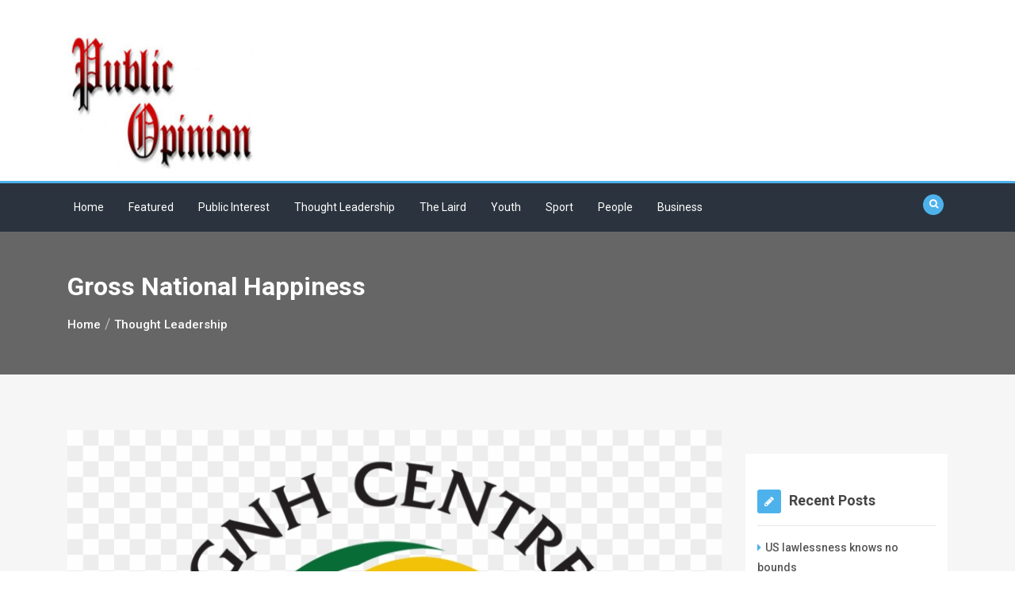

--- FILE ---
content_type: text/html; charset=UTF-8
request_url: https://publicopinion.news/gross-national-happiness/
body_size: 15457
content:
<!doctype html>
<html lang="en-US">
<head>
	<meta charset="UTF-8">
	<meta name="viewport" content="width=device-width, initial-scale=1">
	<link rel="profile" href="https://gmpg.org/xfn/11">

	<title>Gross National Happiness &#8211; Public Opinion</title>
<meta name='robots' content='max-image-preview:large' />
<link rel='dns-prefetch' href='//fonts.googleapis.com' />
<link rel="alternate" type="application/rss+xml" title="Public Opinion &raquo; Feed" href="https://publicopinion.news/feed/" />
<link rel="alternate" type="application/rss+xml" title="Public Opinion &raquo; Comments Feed" href="https://publicopinion.news/comments/feed/" />
<link rel="alternate" type="application/rss+xml" title="Public Opinion &raquo; Gross National Happiness Comments Feed" href="https://publicopinion.news/gross-national-happiness/feed/" />
		<!-- This site uses the Google Analytics by MonsterInsights plugin v9.11.0 - Using Analytics tracking - https://www.monsterinsights.com/ -->
							<script src="//www.googletagmanager.com/gtag/js?id=G-EJT2Y7MYTB"  data-cfasync="false" data-wpfc-render="false" type="text/javascript" async></script>
			<script data-cfasync="false" data-wpfc-render="false" type="text/javascript">
				var mi_version = '9.11.0';
				var mi_track_user = true;
				var mi_no_track_reason = '';
								var MonsterInsightsDefaultLocations = {"page_location":"https:\/\/publicopinion.news\/gross-national-happiness\/"};
								if ( typeof MonsterInsightsPrivacyGuardFilter === 'function' ) {
					var MonsterInsightsLocations = (typeof MonsterInsightsExcludeQuery === 'object') ? MonsterInsightsPrivacyGuardFilter( MonsterInsightsExcludeQuery ) : MonsterInsightsPrivacyGuardFilter( MonsterInsightsDefaultLocations );
				} else {
					var MonsterInsightsLocations = (typeof MonsterInsightsExcludeQuery === 'object') ? MonsterInsightsExcludeQuery : MonsterInsightsDefaultLocations;
				}

								var disableStrs = [
										'ga-disable-G-EJT2Y7MYTB',
									];

				/* Function to detect opted out users */
				function __gtagTrackerIsOptedOut() {
					for (var index = 0; index < disableStrs.length; index++) {
						if (document.cookie.indexOf(disableStrs[index] + '=true') > -1) {
							return true;
						}
					}

					return false;
				}

				/* Disable tracking if the opt-out cookie exists. */
				if (__gtagTrackerIsOptedOut()) {
					for (var index = 0; index < disableStrs.length; index++) {
						window[disableStrs[index]] = true;
					}
				}

				/* Opt-out function */
				function __gtagTrackerOptout() {
					for (var index = 0; index < disableStrs.length; index++) {
						document.cookie = disableStrs[index] + '=true; expires=Thu, 31 Dec 2099 23:59:59 UTC; path=/';
						window[disableStrs[index]] = true;
					}
				}

				if ('undefined' === typeof gaOptout) {
					function gaOptout() {
						__gtagTrackerOptout();
					}
				}
								window.dataLayer = window.dataLayer || [];

				window.MonsterInsightsDualTracker = {
					helpers: {},
					trackers: {},
				};
				if (mi_track_user) {
					function __gtagDataLayer() {
						dataLayer.push(arguments);
					}

					function __gtagTracker(type, name, parameters) {
						if (!parameters) {
							parameters = {};
						}

						if (parameters.send_to) {
							__gtagDataLayer.apply(null, arguments);
							return;
						}

						if (type === 'event') {
														parameters.send_to = monsterinsights_frontend.v4_id;
							var hookName = name;
							if (typeof parameters['event_category'] !== 'undefined') {
								hookName = parameters['event_category'] + ':' + name;
							}

							if (typeof MonsterInsightsDualTracker.trackers[hookName] !== 'undefined') {
								MonsterInsightsDualTracker.trackers[hookName](parameters);
							} else {
								__gtagDataLayer('event', name, parameters);
							}
							
						} else {
							__gtagDataLayer.apply(null, arguments);
						}
					}

					__gtagTracker('js', new Date());
					__gtagTracker('set', {
						'developer_id.dZGIzZG': true,
											});
					if ( MonsterInsightsLocations.page_location ) {
						__gtagTracker('set', MonsterInsightsLocations);
					}
										__gtagTracker('config', 'G-EJT2Y7MYTB', {"forceSSL":"true","link_attribution":"true"} );
										window.gtag = __gtagTracker;										(function () {
						/* https://developers.google.com/analytics/devguides/collection/analyticsjs/ */
						/* ga and __gaTracker compatibility shim. */
						var noopfn = function () {
							return null;
						};
						var newtracker = function () {
							return new Tracker();
						};
						var Tracker = function () {
							return null;
						};
						var p = Tracker.prototype;
						p.get = noopfn;
						p.set = noopfn;
						p.send = function () {
							var args = Array.prototype.slice.call(arguments);
							args.unshift('send');
							__gaTracker.apply(null, args);
						};
						var __gaTracker = function () {
							var len = arguments.length;
							if (len === 0) {
								return;
							}
							var f = arguments[len - 1];
							if (typeof f !== 'object' || f === null || typeof f.hitCallback !== 'function') {
								if ('send' === arguments[0]) {
									var hitConverted, hitObject = false, action;
									if ('event' === arguments[1]) {
										if ('undefined' !== typeof arguments[3]) {
											hitObject = {
												'eventAction': arguments[3],
												'eventCategory': arguments[2],
												'eventLabel': arguments[4],
												'value': arguments[5] ? arguments[5] : 1,
											}
										}
									}
									if ('pageview' === arguments[1]) {
										if ('undefined' !== typeof arguments[2]) {
											hitObject = {
												'eventAction': 'page_view',
												'page_path': arguments[2],
											}
										}
									}
									if (typeof arguments[2] === 'object') {
										hitObject = arguments[2];
									}
									if (typeof arguments[5] === 'object') {
										Object.assign(hitObject, arguments[5]);
									}
									if ('undefined' !== typeof arguments[1].hitType) {
										hitObject = arguments[1];
										if ('pageview' === hitObject.hitType) {
											hitObject.eventAction = 'page_view';
										}
									}
									if (hitObject) {
										action = 'timing' === arguments[1].hitType ? 'timing_complete' : hitObject.eventAction;
										hitConverted = mapArgs(hitObject);
										__gtagTracker('event', action, hitConverted);
									}
								}
								return;
							}

							function mapArgs(args) {
								var arg, hit = {};
								var gaMap = {
									'eventCategory': 'event_category',
									'eventAction': 'event_action',
									'eventLabel': 'event_label',
									'eventValue': 'event_value',
									'nonInteraction': 'non_interaction',
									'timingCategory': 'event_category',
									'timingVar': 'name',
									'timingValue': 'value',
									'timingLabel': 'event_label',
									'page': 'page_path',
									'location': 'page_location',
									'title': 'page_title',
									'referrer' : 'page_referrer',
								};
								for (arg in args) {
																		if (!(!args.hasOwnProperty(arg) || !gaMap.hasOwnProperty(arg))) {
										hit[gaMap[arg]] = args[arg];
									} else {
										hit[arg] = args[arg];
									}
								}
								return hit;
							}

							try {
								f.hitCallback();
							} catch (ex) {
							}
						};
						__gaTracker.create = newtracker;
						__gaTracker.getByName = newtracker;
						__gaTracker.getAll = function () {
							return [];
						};
						__gaTracker.remove = noopfn;
						__gaTracker.loaded = true;
						window['__gaTracker'] = __gaTracker;
					})();
									} else {
										console.log("");
					(function () {
						function __gtagTracker() {
							return null;
						}

						window['__gtagTracker'] = __gtagTracker;
						window['gtag'] = __gtagTracker;
					})();
									}
			</script>
							<!-- / Google Analytics by MonsterInsights -->
		<script type="text/javascript">
window._wpemojiSettings = {"baseUrl":"https:\/\/s.w.org\/images\/core\/emoji\/14.0.0\/72x72\/","ext":".png","svgUrl":"https:\/\/s.w.org\/images\/core\/emoji\/14.0.0\/svg\/","svgExt":".svg","source":{"concatemoji":"https:\/\/publicopinion.news\/wp-includes\/js\/wp-emoji-release.min.js?ver=6.1.1"}};
/*! This file is auto-generated */
!function(e,a,t){var n,r,o,i=a.createElement("canvas"),p=i.getContext&&i.getContext("2d");function s(e,t){var a=String.fromCharCode,e=(p.clearRect(0,0,i.width,i.height),p.fillText(a.apply(this,e),0,0),i.toDataURL());return p.clearRect(0,0,i.width,i.height),p.fillText(a.apply(this,t),0,0),e===i.toDataURL()}function c(e){var t=a.createElement("script");t.src=e,t.defer=t.type="text/javascript",a.getElementsByTagName("head")[0].appendChild(t)}for(o=Array("flag","emoji"),t.supports={everything:!0,everythingExceptFlag:!0},r=0;r<o.length;r++)t.supports[o[r]]=function(e){if(p&&p.fillText)switch(p.textBaseline="top",p.font="600 32px Arial",e){case"flag":return s([127987,65039,8205,9895,65039],[127987,65039,8203,9895,65039])?!1:!s([55356,56826,55356,56819],[55356,56826,8203,55356,56819])&&!s([55356,57332,56128,56423,56128,56418,56128,56421,56128,56430,56128,56423,56128,56447],[55356,57332,8203,56128,56423,8203,56128,56418,8203,56128,56421,8203,56128,56430,8203,56128,56423,8203,56128,56447]);case"emoji":return!s([129777,127995,8205,129778,127999],[129777,127995,8203,129778,127999])}return!1}(o[r]),t.supports.everything=t.supports.everything&&t.supports[o[r]],"flag"!==o[r]&&(t.supports.everythingExceptFlag=t.supports.everythingExceptFlag&&t.supports[o[r]]);t.supports.everythingExceptFlag=t.supports.everythingExceptFlag&&!t.supports.flag,t.DOMReady=!1,t.readyCallback=function(){t.DOMReady=!0},t.supports.everything||(n=function(){t.readyCallback()},a.addEventListener?(a.addEventListener("DOMContentLoaded",n,!1),e.addEventListener("load",n,!1)):(e.attachEvent("onload",n),a.attachEvent("onreadystatechange",function(){"complete"===a.readyState&&t.readyCallback()})),(e=t.source||{}).concatemoji?c(e.concatemoji):e.wpemoji&&e.twemoji&&(c(e.twemoji),c(e.wpemoji)))}(window,document,window._wpemojiSettings);
</script>
<style type="text/css">
img.wp-smiley,
img.emoji {
	display: inline !important;
	border: none !important;
	box-shadow: none !important;
	height: 1em !important;
	width: 1em !important;
	margin: 0 0.07em !important;
	vertical-align: -0.1em !important;
	background: none !important;
	padding: 0 !important;
}
</style>
	<link rel='stylesheet' id='dashicons-css' href='https://publicopinion.news/wp-includes/css/dashicons.min.css?ver=6.1.1' type='text/css' media='all' />
<link rel='stylesheet' id='wp-jquery-ui-dialog-css' href='https://publicopinion.news/wp-includes/css/jquery-ui-dialog.min.css?ver=6.1.1' type='text/css' media='all' />
<link rel='stylesheet' id='wp-block-library-css' href='https://publicopinion.news/wp-includes/css/dist/block-library/style.min.css?ver=6.1.1' type='text/css' media='all' />
<link rel='stylesheet' id='classic-theme-styles-css' href='https://publicopinion.news/wp-includes/css/classic-themes.min.css?ver=1' type='text/css' media='all' />
<style id='global-styles-inline-css' type='text/css'>
body{--wp--preset--color--black: #000000;--wp--preset--color--cyan-bluish-gray: #abb8c3;--wp--preset--color--white: #ffffff;--wp--preset--color--pale-pink: #f78da7;--wp--preset--color--vivid-red: #cf2e2e;--wp--preset--color--luminous-vivid-orange: #ff6900;--wp--preset--color--luminous-vivid-amber: #fcb900;--wp--preset--color--light-green-cyan: #7bdcb5;--wp--preset--color--vivid-green-cyan: #00d084;--wp--preset--color--pale-cyan-blue: #8ed1fc;--wp--preset--color--vivid-cyan-blue: #0693e3;--wp--preset--color--vivid-purple: #9b51e0;--wp--preset--gradient--vivid-cyan-blue-to-vivid-purple: linear-gradient(135deg,rgba(6,147,227,1) 0%,rgb(155,81,224) 100%);--wp--preset--gradient--light-green-cyan-to-vivid-green-cyan: linear-gradient(135deg,rgb(122,220,180) 0%,rgb(0,208,130) 100%);--wp--preset--gradient--luminous-vivid-amber-to-luminous-vivid-orange: linear-gradient(135deg,rgba(252,185,0,1) 0%,rgba(255,105,0,1) 100%);--wp--preset--gradient--luminous-vivid-orange-to-vivid-red: linear-gradient(135deg,rgba(255,105,0,1) 0%,rgb(207,46,46) 100%);--wp--preset--gradient--very-light-gray-to-cyan-bluish-gray: linear-gradient(135deg,rgb(238,238,238) 0%,rgb(169,184,195) 100%);--wp--preset--gradient--cool-to-warm-spectrum: linear-gradient(135deg,rgb(74,234,220) 0%,rgb(151,120,209) 20%,rgb(207,42,186) 40%,rgb(238,44,130) 60%,rgb(251,105,98) 80%,rgb(254,248,76) 100%);--wp--preset--gradient--blush-light-purple: linear-gradient(135deg,rgb(255,206,236) 0%,rgb(152,150,240) 100%);--wp--preset--gradient--blush-bordeaux: linear-gradient(135deg,rgb(254,205,165) 0%,rgb(254,45,45) 50%,rgb(107,0,62) 100%);--wp--preset--gradient--luminous-dusk: linear-gradient(135deg,rgb(255,203,112) 0%,rgb(199,81,192) 50%,rgb(65,88,208) 100%);--wp--preset--gradient--pale-ocean: linear-gradient(135deg,rgb(255,245,203) 0%,rgb(182,227,212) 50%,rgb(51,167,181) 100%);--wp--preset--gradient--electric-grass: linear-gradient(135deg,rgb(202,248,128) 0%,rgb(113,206,126) 100%);--wp--preset--gradient--midnight: linear-gradient(135deg,rgb(2,3,129) 0%,rgb(40,116,252) 100%);--wp--preset--duotone--dark-grayscale: url('#wp-duotone-dark-grayscale');--wp--preset--duotone--grayscale: url('#wp-duotone-grayscale');--wp--preset--duotone--purple-yellow: url('#wp-duotone-purple-yellow');--wp--preset--duotone--blue-red: url('#wp-duotone-blue-red');--wp--preset--duotone--midnight: url('#wp-duotone-midnight');--wp--preset--duotone--magenta-yellow: url('#wp-duotone-magenta-yellow');--wp--preset--duotone--purple-green: url('#wp-duotone-purple-green');--wp--preset--duotone--blue-orange: url('#wp-duotone-blue-orange');--wp--preset--font-size--small: 13px;--wp--preset--font-size--medium: 20px;--wp--preset--font-size--large: 36px;--wp--preset--font-size--x-large: 42px;--wp--preset--spacing--20: 0.44rem;--wp--preset--spacing--30: 0.67rem;--wp--preset--spacing--40: 1rem;--wp--preset--spacing--50: 1.5rem;--wp--preset--spacing--60: 2.25rem;--wp--preset--spacing--70: 3.38rem;--wp--preset--spacing--80: 5.06rem;}:where(.is-layout-flex){gap: 0.5em;}body .is-layout-flow > .alignleft{float: left;margin-inline-start: 0;margin-inline-end: 2em;}body .is-layout-flow > .alignright{float: right;margin-inline-start: 2em;margin-inline-end: 0;}body .is-layout-flow > .aligncenter{margin-left: auto !important;margin-right: auto !important;}body .is-layout-constrained > .alignleft{float: left;margin-inline-start: 0;margin-inline-end: 2em;}body .is-layout-constrained > .alignright{float: right;margin-inline-start: 2em;margin-inline-end: 0;}body .is-layout-constrained > .aligncenter{margin-left: auto !important;margin-right: auto !important;}body .is-layout-constrained > :where(:not(.alignleft):not(.alignright):not(.alignfull)){max-width: var(--wp--style--global--content-size);margin-left: auto !important;margin-right: auto !important;}body .is-layout-constrained > .alignwide{max-width: var(--wp--style--global--wide-size);}body .is-layout-flex{display: flex;}body .is-layout-flex{flex-wrap: wrap;align-items: center;}body .is-layout-flex > *{margin: 0;}:where(.wp-block-columns.is-layout-flex){gap: 2em;}.has-black-color{color: var(--wp--preset--color--black) !important;}.has-cyan-bluish-gray-color{color: var(--wp--preset--color--cyan-bluish-gray) !important;}.has-white-color{color: var(--wp--preset--color--white) !important;}.has-pale-pink-color{color: var(--wp--preset--color--pale-pink) !important;}.has-vivid-red-color{color: var(--wp--preset--color--vivid-red) !important;}.has-luminous-vivid-orange-color{color: var(--wp--preset--color--luminous-vivid-orange) !important;}.has-luminous-vivid-amber-color{color: var(--wp--preset--color--luminous-vivid-amber) !important;}.has-light-green-cyan-color{color: var(--wp--preset--color--light-green-cyan) !important;}.has-vivid-green-cyan-color{color: var(--wp--preset--color--vivid-green-cyan) !important;}.has-pale-cyan-blue-color{color: var(--wp--preset--color--pale-cyan-blue) !important;}.has-vivid-cyan-blue-color{color: var(--wp--preset--color--vivid-cyan-blue) !important;}.has-vivid-purple-color{color: var(--wp--preset--color--vivid-purple) !important;}.has-black-background-color{background-color: var(--wp--preset--color--black) !important;}.has-cyan-bluish-gray-background-color{background-color: var(--wp--preset--color--cyan-bluish-gray) !important;}.has-white-background-color{background-color: var(--wp--preset--color--white) !important;}.has-pale-pink-background-color{background-color: var(--wp--preset--color--pale-pink) !important;}.has-vivid-red-background-color{background-color: var(--wp--preset--color--vivid-red) !important;}.has-luminous-vivid-orange-background-color{background-color: var(--wp--preset--color--luminous-vivid-orange) !important;}.has-luminous-vivid-amber-background-color{background-color: var(--wp--preset--color--luminous-vivid-amber) !important;}.has-light-green-cyan-background-color{background-color: var(--wp--preset--color--light-green-cyan) !important;}.has-vivid-green-cyan-background-color{background-color: var(--wp--preset--color--vivid-green-cyan) !important;}.has-pale-cyan-blue-background-color{background-color: var(--wp--preset--color--pale-cyan-blue) !important;}.has-vivid-cyan-blue-background-color{background-color: var(--wp--preset--color--vivid-cyan-blue) !important;}.has-vivid-purple-background-color{background-color: var(--wp--preset--color--vivid-purple) !important;}.has-black-border-color{border-color: var(--wp--preset--color--black) !important;}.has-cyan-bluish-gray-border-color{border-color: var(--wp--preset--color--cyan-bluish-gray) !important;}.has-white-border-color{border-color: var(--wp--preset--color--white) !important;}.has-pale-pink-border-color{border-color: var(--wp--preset--color--pale-pink) !important;}.has-vivid-red-border-color{border-color: var(--wp--preset--color--vivid-red) !important;}.has-luminous-vivid-orange-border-color{border-color: var(--wp--preset--color--luminous-vivid-orange) !important;}.has-luminous-vivid-amber-border-color{border-color: var(--wp--preset--color--luminous-vivid-amber) !important;}.has-light-green-cyan-border-color{border-color: var(--wp--preset--color--light-green-cyan) !important;}.has-vivid-green-cyan-border-color{border-color: var(--wp--preset--color--vivid-green-cyan) !important;}.has-pale-cyan-blue-border-color{border-color: var(--wp--preset--color--pale-cyan-blue) !important;}.has-vivid-cyan-blue-border-color{border-color: var(--wp--preset--color--vivid-cyan-blue) !important;}.has-vivid-purple-border-color{border-color: var(--wp--preset--color--vivid-purple) !important;}.has-vivid-cyan-blue-to-vivid-purple-gradient-background{background: var(--wp--preset--gradient--vivid-cyan-blue-to-vivid-purple) !important;}.has-light-green-cyan-to-vivid-green-cyan-gradient-background{background: var(--wp--preset--gradient--light-green-cyan-to-vivid-green-cyan) !important;}.has-luminous-vivid-amber-to-luminous-vivid-orange-gradient-background{background: var(--wp--preset--gradient--luminous-vivid-amber-to-luminous-vivid-orange) !important;}.has-luminous-vivid-orange-to-vivid-red-gradient-background{background: var(--wp--preset--gradient--luminous-vivid-orange-to-vivid-red) !important;}.has-very-light-gray-to-cyan-bluish-gray-gradient-background{background: var(--wp--preset--gradient--very-light-gray-to-cyan-bluish-gray) !important;}.has-cool-to-warm-spectrum-gradient-background{background: var(--wp--preset--gradient--cool-to-warm-spectrum) !important;}.has-blush-light-purple-gradient-background{background: var(--wp--preset--gradient--blush-light-purple) !important;}.has-blush-bordeaux-gradient-background{background: var(--wp--preset--gradient--blush-bordeaux) !important;}.has-luminous-dusk-gradient-background{background: var(--wp--preset--gradient--luminous-dusk) !important;}.has-pale-ocean-gradient-background{background: var(--wp--preset--gradient--pale-ocean) !important;}.has-electric-grass-gradient-background{background: var(--wp--preset--gradient--electric-grass) !important;}.has-midnight-gradient-background{background: var(--wp--preset--gradient--midnight) !important;}.has-small-font-size{font-size: var(--wp--preset--font-size--small) !important;}.has-medium-font-size{font-size: var(--wp--preset--font-size--medium) !important;}.has-large-font-size{font-size: var(--wp--preset--font-size--large) !important;}.has-x-large-font-size{font-size: var(--wp--preset--font-size--x-large) !important;}
.wp-block-navigation a:where(:not(.wp-element-button)){color: inherit;}
:where(.wp-block-columns.is-layout-flex){gap: 2em;}
.wp-block-pullquote{font-size: 1.5em;line-height: 1.6;}
</style>
<link rel='stylesheet' id='google-font-css' href='https://fonts.googleapis.com/css?family=Roboto%3A300%2C400%2C500%2C700&#038;ver=6.1.1' type='text/css' media='all' />
<link rel='stylesheet' id='google-font-section-title-css' href='https://fonts.googleapis.com/css?family=Roboto%3A300%2C400%2C500%2C700&#038;ver=6.1.1' type='text/css' media='all' />
<link rel='stylesheet' id='google-font-section-description-css' href='https://fonts.googleapis.com/css?family=Roboto%3A300%2C400%2C500%2C700&#038;ver=6.1.1' type='text/css' media='all' />
<link rel='stylesheet' id='bootstrap-css' href='https://publicopinion.news/wp-content/themes/best-news/assets/css/bootstrap.css?ver=4.0.0' type='text/css' media='all' />
<link rel='stylesheet' id='animate-css' href='https://publicopinion.news/wp-content/themes/best-news/assets/css/animate.css?ver=1.0.0' type='text/css' media='all' />
<link rel='stylesheet' id='font-awesome-css' href='https://publicopinion.news/wp-content/themes/best-news/assets/css/font-awesome.css?ver=4.7.0' type='text/css' media='all' />
<link rel='stylesheet' id='jquery-fancybox-css' href='https://publicopinion.news/wp-content/themes/best-news/assets/css/jquery.fancybox.css?ver=1.0.0' type='text/css' media='all' />
<link rel='stylesheet' id='magnific-popup-css' href='https://publicopinion.news/wp-content/themes/best-news/assets/css/magnific-popup.css?ver=1.0.0' type='text/css' media='all' />
<link rel='stylesheet' id='slicknav-css' href='https://publicopinion.news/wp-content/themes/best-news/assets/css/slicknav.css?ver=1.0.10' type='text/css' media='all' />
<link rel='stylesheet' id='owl-carousel-css' href='https://publicopinion.news/wp-content/themes/best-news/assets/css/owl-carousel.css?ver=2.2.1' type='text/css' media='all' />
<link rel='stylesheet' id='best-news-reset-css' href='https://publicopinion.news/wp-content/themes/best-news/assets/css/reset.css?ver=1.0.0' type='text/css' media='all' />
<link rel='stylesheet' id='best-news-style-css' href='https://publicopinion.news/wp-content/themes/best-news/style.css?ver=6.1.1' type='text/css' media='all' />
<link rel='stylesheet' id='best-news-responsive-css' href='https://publicopinion.news/wp-content/themes/best-news/assets/css/responsive.css?ver=1.0.0' type='text/css' media='all' />
<script type='text/javascript' src='https://publicopinion.news/wp-includes/js/jquery/jquery.min.js?ver=3.6.1' id='jquery-core-js'></script>
<script type='text/javascript' src='https://publicopinion.news/wp-includes/js/jquery/jquery-migrate.min.js?ver=3.3.2' id='jquery-migrate-js'></script>
<script type='text/javascript' src='https://publicopinion.news/wp-content/plugins/google-analytics-for-wordpress/assets/js/frontend-gtag.min.js?ver=9.11.0' id='monsterinsights-frontend-script-js'></script>
<script data-cfasync="false" data-wpfc-render="false" type="text/javascript" id='monsterinsights-frontend-script-js-extra'>/* <![CDATA[ */
var monsterinsights_frontend = {"js_events_tracking":"true","download_extensions":"doc,pdf,ppt,zip,xls,docx,pptx,xlsx","inbound_paths":"[{\"path\":\"\\\/go\\\/\",\"label\":\"affiliate\"},{\"path\":\"\\\/recommend\\\/\",\"label\":\"affiliate\"}]","home_url":"https:\/\/publicopinion.news","hash_tracking":"false","v4_id":"G-EJT2Y7MYTB"};/* ]]> */
</script>
<link rel="https://api.w.org/" href="https://publicopinion.news/wp-json/" /><link rel="alternate" type="application/json" href="https://publicopinion.news/wp-json/wp/v2/posts/10973" /><link rel="EditURI" type="application/rsd+xml" title="RSD" href="https://publicopinion.news/xmlrpc.php?rsd" />
<link rel="wlwmanifest" type="application/wlwmanifest+xml" href="https://publicopinion.news/wp-includes/wlwmanifest.xml" />
<meta name="generator" content="WordPress 6.1.1" />
<link rel="canonical" href="https://publicopinion.news/gross-national-happiness/" />
<link rel='shortlink' href='https://publicopinion.news/?p=10973' />
<link rel="alternate" type="application/json+oembed" href="https://publicopinion.news/wp-json/oembed/1.0/embed?url=https%3A%2F%2Fpublicopinion.news%2Fgross-national-happiness%2F" />
<link rel="alternate" type="text/xml+oembed" href="https://publicopinion.news/wp-json/oembed/1.0/embed?url=https%3A%2F%2Fpublicopinion.news%2Fgross-national-happiness%2F&#038;format=xml" />
<link rel="pingback" href="https://publicopinion.news/xmlrpc.php">	<style type="text/css">
	
	/*Google Font family */
	
	
		
</style>
<link rel="icon" href="https://publicopinion.news/wp-content/uploads/2021/01/cropped-PO-logo-32x32.jpg" sizes="32x32" />
<link rel="icon" href="https://publicopinion.news/wp-content/uploads/2021/01/cropped-PO-logo-192x192.jpg" sizes="192x192" />
<link rel="apple-touch-icon" href="https://publicopinion.news/wp-content/uploads/2021/01/cropped-PO-logo-180x180.jpg" />
<meta name="msapplication-TileImage" content="https://publicopinion.news/wp-content/uploads/2021/01/cropped-PO-logo-270x270.jpg" />
</head>

<body class="post-template-default single single-post postid-10973 single-format-standard wp-custom-logo">
<svg xmlns="http://www.w3.org/2000/svg" viewBox="0 0 0 0" width="0" height="0" focusable="false" role="none" style="visibility: hidden; position: absolute; left: -9999px; overflow: hidden;" ><defs><filter id="wp-duotone-dark-grayscale"><feColorMatrix color-interpolation-filters="sRGB" type="matrix" values=" .299 .587 .114 0 0 .299 .587 .114 0 0 .299 .587 .114 0 0 .299 .587 .114 0 0 " /><feComponentTransfer color-interpolation-filters="sRGB" ><feFuncR type="table" tableValues="0 0.49803921568627" /><feFuncG type="table" tableValues="0 0.49803921568627" /><feFuncB type="table" tableValues="0 0.49803921568627" /><feFuncA type="table" tableValues="1 1" /></feComponentTransfer><feComposite in2="SourceGraphic" operator="in" /></filter></defs></svg><svg xmlns="http://www.w3.org/2000/svg" viewBox="0 0 0 0" width="0" height="0" focusable="false" role="none" style="visibility: hidden; position: absolute; left: -9999px; overflow: hidden;" ><defs><filter id="wp-duotone-grayscale"><feColorMatrix color-interpolation-filters="sRGB" type="matrix" values=" .299 .587 .114 0 0 .299 .587 .114 0 0 .299 .587 .114 0 0 .299 .587 .114 0 0 " /><feComponentTransfer color-interpolation-filters="sRGB" ><feFuncR type="table" tableValues="0 1" /><feFuncG type="table" tableValues="0 1" /><feFuncB type="table" tableValues="0 1" /><feFuncA type="table" tableValues="1 1" /></feComponentTransfer><feComposite in2="SourceGraphic" operator="in" /></filter></defs></svg><svg xmlns="http://www.w3.org/2000/svg" viewBox="0 0 0 0" width="0" height="0" focusable="false" role="none" style="visibility: hidden; position: absolute; left: -9999px; overflow: hidden;" ><defs><filter id="wp-duotone-purple-yellow"><feColorMatrix color-interpolation-filters="sRGB" type="matrix" values=" .299 .587 .114 0 0 .299 .587 .114 0 0 .299 .587 .114 0 0 .299 .587 .114 0 0 " /><feComponentTransfer color-interpolation-filters="sRGB" ><feFuncR type="table" tableValues="0.54901960784314 0.98823529411765" /><feFuncG type="table" tableValues="0 1" /><feFuncB type="table" tableValues="0.71764705882353 0.25490196078431" /><feFuncA type="table" tableValues="1 1" /></feComponentTransfer><feComposite in2="SourceGraphic" operator="in" /></filter></defs></svg><svg xmlns="http://www.w3.org/2000/svg" viewBox="0 0 0 0" width="0" height="0" focusable="false" role="none" style="visibility: hidden; position: absolute; left: -9999px; overflow: hidden;" ><defs><filter id="wp-duotone-blue-red"><feColorMatrix color-interpolation-filters="sRGB" type="matrix" values=" .299 .587 .114 0 0 .299 .587 .114 0 0 .299 .587 .114 0 0 .299 .587 .114 0 0 " /><feComponentTransfer color-interpolation-filters="sRGB" ><feFuncR type="table" tableValues="0 1" /><feFuncG type="table" tableValues="0 0.27843137254902" /><feFuncB type="table" tableValues="0.5921568627451 0.27843137254902" /><feFuncA type="table" tableValues="1 1" /></feComponentTransfer><feComposite in2="SourceGraphic" operator="in" /></filter></defs></svg><svg xmlns="http://www.w3.org/2000/svg" viewBox="0 0 0 0" width="0" height="0" focusable="false" role="none" style="visibility: hidden; position: absolute; left: -9999px; overflow: hidden;" ><defs><filter id="wp-duotone-midnight"><feColorMatrix color-interpolation-filters="sRGB" type="matrix" values=" .299 .587 .114 0 0 .299 .587 .114 0 0 .299 .587 .114 0 0 .299 .587 .114 0 0 " /><feComponentTransfer color-interpolation-filters="sRGB" ><feFuncR type="table" tableValues="0 0" /><feFuncG type="table" tableValues="0 0.64705882352941" /><feFuncB type="table" tableValues="0 1" /><feFuncA type="table" tableValues="1 1" /></feComponentTransfer><feComposite in2="SourceGraphic" operator="in" /></filter></defs></svg><svg xmlns="http://www.w3.org/2000/svg" viewBox="0 0 0 0" width="0" height="0" focusable="false" role="none" style="visibility: hidden; position: absolute; left: -9999px; overflow: hidden;" ><defs><filter id="wp-duotone-magenta-yellow"><feColorMatrix color-interpolation-filters="sRGB" type="matrix" values=" .299 .587 .114 0 0 .299 .587 .114 0 0 .299 .587 .114 0 0 .299 .587 .114 0 0 " /><feComponentTransfer color-interpolation-filters="sRGB" ><feFuncR type="table" tableValues="0.78039215686275 1" /><feFuncG type="table" tableValues="0 0.94901960784314" /><feFuncB type="table" tableValues="0.35294117647059 0.47058823529412" /><feFuncA type="table" tableValues="1 1" /></feComponentTransfer><feComposite in2="SourceGraphic" operator="in" /></filter></defs></svg><svg xmlns="http://www.w3.org/2000/svg" viewBox="0 0 0 0" width="0" height="0" focusable="false" role="none" style="visibility: hidden; position: absolute; left: -9999px; overflow: hidden;" ><defs><filter id="wp-duotone-purple-green"><feColorMatrix color-interpolation-filters="sRGB" type="matrix" values=" .299 .587 .114 0 0 .299 .587 .114 0 0 .299 .587 .114 0 0 .299 .587 .114 0 0 " /><feComponentTransfer color-interpolation-filters="sRGB" ><feFuncR type="table" tableValues="0.65098039215686 0.40392156862745" /><feFuncG type="table" tableValues="0 1" /><feFuncB type="table" tableValues="0.44705882352941 0.4" /><feFuncA type="table" tableValues="1 1" /></feComponentTransfer><feComposite in2="SourceGraphic" operator="in" /></filter></defs></svg><svg xmlns="http://www.w3.org/2000/svg" viewBox="0 0 0 0" width="0" height="0" focusable="false" role="none" style="visibility: hidden; position: absolute; left: -9999px; overflow: hidden;" ><defs><filter id="wp-duotone-blue-orange"><feColorMatrix color-interpolation-filters="sRGB" type="matrix" values=" .299 .587 .114 0 0 .299 .587 .114 0 0 .299 .587 .114 0 0 .299 .587 .114 0 0 " /><feComponentTransfer color-interpolation-filters="sRGB" ><feFuncR type="table" tableValues="0.098039215686275 1" /><feFuncG type="table" tableValues="0 0.66274509803922" /><feFuncB type="table" tableValues="0.84705882352941 0.41960784313725" /><feFuncA type="table" tableValues="1 1" /></feComponentTransfer><feComposite in2="SourceGraphic" operator="in" /></filter></defs></svg><a class="skip-link screen-reader-text" href="#content">Skip to content</a>
<div id="content" class="site-content">
	<!-- preloader -->
		<!-- End preloader -->
	<!-- Start Header -->
	<header class="header">
		<!-- Start Topbar -->
				<!--/ End Topbar -->
		<!-- Header Inner -->
		<div class="header-inner">
			<div class="container">
				<div class="row">
					<div class="col-lg-4 col-md-12 col-12">
						<div class="logo">
							<div class="text-logo">
								<a href="https://publicopinion.news/" class="custom-logo-link" rel="home"><img width="240" height="170" src="https://publicopinion.news/wp-content/uploads/2021/01/cropped-cropped-cropped-PO-logo-e1676059350336.jpg" class="custom-logo" alt="Public Opinion" decoding="async" /></a>							</div>
						</div>
						
						<div class="mobile-nav"></div>
					</div>
									</div>
			</div>
		</div>
		<!--/ End Header Inner -->
		<!-- Main Menu -->
		<div class="main-menu">
			<div class="container">
				<div class="row">
					<div class="col-12">
						<!-- Main Menu -->
						<nav class="navbar navbar-expand-lg">
							<div class="navbar-collapse"><ul id="menu-main" class="nav menu navbar-nav"><li itemscope="itemscope" itemtype="https://www.schema.org/SiteNavigationElement" id="menu-item-9" class="menu-item menu-item-type-custom menu-item-object-custom menu-item-home nav-item menu-item-9"><a title="Home" href="https://publicopinion.news/" class="nav-link">Home</a></li>
<li itemscope="itemscope" itemtype="https://www.schema.org/SiteNavigationElement" id="menu-item-689" class="menu-item menu-item-type-taxonomy menu-item-object-category nav-item menu-item-689"><a title="Featured" href="https://publicopinion.news/category/featured/" class="nav-link">Featured</a></li>
<li itemscope="itemscope" itemtype="https://www.schema.org/SiteNavigationElement" id="menu-item-690" class="menu-item menu-item-type-taxonomy menu-item-object-category nav-item menu-item-690"><a title="Public Interest" href="https://publicopinion.news/category/public-interest/" class="nav-link">Public Interest</a></li>
<li itemscope="itemscope" itemtype="https://www.schema.org/SiteNavigationElement" id="menu-item-691" class="menu-item menu-item-type-taxonomy menu-item-object-category current-post-ancestor current-menu-parent current-post-parent nav-item menu-item-691"><a title="Thought Leadership" href="https://publicopinion.news/category/thought-leadership/" class="nav-link">Thought Leadership</a></li>
<li itemscope="itemscope" itemtype="https://www.schema.org/SiteNavigationElement" id="menu-item-692" class="menu-item menu-item-type-taxonomy menu-item-object-category nav-item menu-item-692"><a title="The Laird" href="https://publicopinion.news/category/the-laird/" class="nav-link">The Laird</a></li>
<li itemscope="itemscope" itemtype="https://www.schema.org/SiteNavigationElement" id="menu-item-693" class="menu-item menu-item-type-taxonomy menu-item-object-category nav-item menu-item-693"><a title="Youth" href="https://publicopinion.news/category/youth/" class="nav-link">Youth</a></li>
<li itemscope="itemscope" itemtype="https://www.schema.org/SiteNavigationElement" id="menu-item-694" class="menu-item menu-item-type-taxonomy menu-item-object-category nav-item menu-item-694"><a title="Sport" href="https://publicopinion.news/category/sport/" class="nav-link">Sport</a></li>
<li itemscope="itemscope" itemtype="https://www.schema.org/SiteNavigationElement" id="menu-item-695" class="menu-item menu-item-type-taxonomy menu-item-object-category nav-item menu-item-695"><a title="People" href="https://publicopinion.news/category/people/" class="nav-link">People</a></li>
<li itemscope="itemscope" itemtype="https://www.schema.org/SiteNavigationElement" id="menu-item-696" class="menu-item menu-item-type-taxonomy menu-item-object-category nav-item menu-item-696"><a title="Business" href="https://publicopinion.news/category/business/" class="nav-link">Business</a></li>
</ul></div>								
							</nav>
							<!--/ End Main Menu -->
							<!-- Search Form -->
							<div class="search-form">
								<a class="icon" href="#"><i class="fa fa-search"></i></a>
								<form method ="get" action="https://publicopinion.news/" class="form">
									<input type="text" value="" name="s" id="s" placeholder="">
									<a href="#"><button type="submit"><i class="fa fa-search"></i></button></a>
								</form>
							</div>
							<!--/ End Search Form -->
						</div>
					</div>
				</div>
			</div>
			<!--/ End Main Menu -->
		</header>
		<!--/ End Header -->

				<!-- Breadcrumbs -->
						<section class="breadcrumbs" data-stellar-background-ratio="0.5">
					
				<div class="container">
					<div class="row">
						<div class="col-12">
							<h1 class="entry-title">Gross National Happiness</h1>							<ul><meta name="numberOfItems" content="2" /><meta name="itemListOrder" content="Ascending" /><li itemprop="breadcrumb-item" itemscope itemtype="http://schema.org/ListItem" class="trail-item trail-begin"><a href="https://publicopinion.news" rel="home"><span itemprop="name">Home</span></a><meta itemprop="position" content="1" /></li><li itemprop="breadcrumb-item" itemscope itemtype="http://schema.org/ListItem" class="trail-item trail-end"><a href="https://publicopinion.news/category/thought-leadership/"><span itemprop="name">Thought Leadership</span></a><meta itemprop="position" content="2" /></li></ol>						</div>
					</div>
				</div>
				</section>
		<!--/ End Breadcrumbs -->
		
		<!-- News Category -->

<section class="news-single section news-style1 category off-white">
	<div class="container">
		<div class="row">
			<div class="col-lg-9 col-12">
				<div class="single-news-inner">
	<article id="post-10973" class="post-10973 post type-post status-publish format-standard has-post-thumbnail hentry category-thought-leadership">
					<div class="image">
				<img width="840" height="853" src="https://publicopinion.news/wp-content/uploads/2022/03/gross-national-happiness.jpg" class="attachment-post-thumbnail size-post-thumbnail wp-post-image" alt="" decoding="async" srcset="https://publicopinion.news/wp-content/uploads/2022/03/gross-national-happiness.jpg 840w, https://publicopinion.news/wp-content/uploads/2022/03/gross-national-happiness-295x300.jpg 295w, https://publicopinion.news/wp-content/uploads/2022/03/gross-national-happiness-768x780.jpg 768w, https://publicopinion.news/wp-content/uploads/2022/03/gross-national-happiness-80x80.jpg 80w" sizes="(max-width: 840px) 100vw, 840px" />			</div>
				

		<div class="meta-share">
			<div class="meta">
				<span class="date pr-2"><i class="fa fa-clock-o"></i>
					<span class="posted-on "><a href="https://publicopinion.news/2022/03/" rel="bookmark"><time class="entry-date published updated" datetime="March 4, 2022">March 4, 2022</time></a></span>				</span>
				<span class="date pr-2" ><i class="fa fa-comments"></i> 
					0 Comments				</span>
								<span class="date pr-2">
					<a><i class="fa fa-clock-o"></i><span class="pl-1"> 4 years </span></a>
				</span>
												<span class="date pr-2"> 
					<span class="date"><a><i class="fa fa-pencil-square-o"></i><span class="pl-1"> 1,092 word</span></a></span> 
				</span>
							</div>
		</div>
		<div class="news-content text-justify">
			
<p></p>



<p>In 2018 I attended a conference pertaining to sustainable development and sat in one of the sessions where research was presented on Gross National Happiness (GNH). The importance of this phenomenon came to my understanding for the very first time and I promised then to carry out further investigation of the concept and practice thereof.</p>



<p>I have come to appreciate that GNH is highly relevant to national and global developments as well as within the work environment. An index was actually instituted to indicate the dimensions/domains of GNH. This not only underscores the application of science and rigour in determining the following domains of measurement but confirms the importance of GNH:</p>



<p>1. Psychological well-being2. Material well-being / Standard of living3. Good governance4. Health5. Education6. Community vitality7. Cultural diversity and resilience8. Balanced time use9. Ecological diversity</p>



<p>GHN is not a new terminology, as Bhutan had incorporated this practice into their development plan since&nbsp;1961. It was introduced in the Himalayan country of Bhutan as an alternative to GDP (gross domestic product) and also believed to be more important than GDP. This is&nbsp;because it measures the collective happiness in a nation. The GHN approach to development was instituted by the King of Bhutan with a focus on quality of life rather than quantitative economic measures. GNH is based primarily on the Kingdom of Bhutan’s first legal code written in 1729 which states that:</p>



<p>“If the Government cannot create happiness for its people there is no purpose for the Government” {Source:&nbsp;Mousumi Roy (2020).&nbsp;<em><u><a href="https://www.google.com/books/edition/Sustainable_Development_Strategies/AnX4DwAAQBAJ" target="_blank" rel="noreferrer noopener">Sustainable development strategies.&nbsp;&nbsp;Engineering, Culture and Economics</a></u></em>, Elsevier Science, 219}.</p>



<p>GNH&nbsp;&nbsp;&nbsp;is described as a ‘political happiness movement’ and deemed a successful story in Bhutan.&nbsp;&nbsp;The country was able to achieve harmony among the variables of (1) economic forces, (2) the environment, and (3) spiritual values to achieve economic development.&nbsp;&nbsp;Notably, Bhutan has not measured its economic development solely on wealth accumulation but on enriching the lives of the people and improving their standard of living.</p>



<p>Bhutan has not only boosted its economy but also the spiritual and emotional well-being of the nation. GNH has become a holistic measure of economic and moral advancement in that country, making it the “Birthplace of Gross National Happiness”. &nbsp;</p>



<p>The scientific approach to GNH led to the establishment of four pillars on which it is based:</p>



<ol type="1"><li>Good governance</li><li>Sustainable development</li><li>Preservation and promotion of culture</li><li>Environmental conservation&nbsp;</li></ol>



<p>In examining these four pillars which were established almost three centuries ago, there are no differences between them and current standards and code of ethics established by global organizations such as the United Nations (UN) and its agencies. In fact, the Sustainable Development Goals (SDGs) are a reflection of these pillars. In addition, at the country level, sustainable development plans continue to be designed to include these four areas.</p>



<p>The ancestry of Bhutan must be commended for this visionary approach which has left an eminent heritage for the rest of the world to recognize. This movement was not only a historical legacy but was shared with the world as a contemporary means to solve some of the global challenges.</p>



<p>In 1998, the then prime minister, Jigme Yoser Thinley, introduced GNH at a UN forum for “Ethics in Business” and in 2012 he convened a meeting on “Well-being and Happiness: A New Economic Paradigm”<em> </em>at the UN. Both presentations stimulated much interest and discussion. The UN recognized the importance of having a happy nation by paving the way for “happiness” to be placed on the global development agenda and declaring an annual “World Happiness Day”.</p>



<p>The GNH approach to sustainable development has, in fact, permeated throughout the world. Other nations have joined the movement and in 2021 Norway was ranked first place in the World Happiness by Country Rating.&nbsp;</p>



<p>Amidst a pandemic which has not spared any country and has resulted in the loss of many lives and livelihoods, it is likely that people would have become unhappy.&nbsp;COVID-19 has stymied the movement of people through many restrictions. Social /face-to-face interactions have been curtailed for almost two consecutive years. Not being able to socialize with each other would ostensibly impact one’s&nbsp;happiness. The media reveal that there is an increase in mental health conditions during the pandemic era. Hence, there is likely to be a correlation between mental health and happiness.</p>



<p>On the local scene, Prime Minister Andrew Holness recently reduced the curfew hours, noting that people are tired of being locked up. The many other issues plaguing the nation — crime and violence, unemployment, high prices, societal disorder, pollution and, you name it — are likely to impact one&#8217;s happiness. The social environment is very dynamic;&nbsp;there is now the Russia-Ukraine war which is a geo-political variable that has the propensity to impact the happiness of people, not only in those countries, but worldwide.</p>



<p>&nbsp;GHN can also be examined within the context of the workplace. The nine dimensions above are applicable to the work environment. The psychology, sociology, organization behaviour and human resource management and development among other literature refer to these measures in several ways. Not necessarily within the framework of happiness or GNH but at the end of the day, the findings of these studies remain the same, whether they relate to employee satisfaction, motivation and engagement, workplace satisfaction or people-to-people interaction to name a few.</p>



<p>Research shows that there is a strong and positive relationship between happiness at work and job satisfaction as well as that dissatisfaction reduces productivity; hence, there seems to be a relationship between happiness at the workplace and productivity. &nbsp;Extant literature points to the terminology of ‘hygiene factors’ which either create or do not create satisfaction for employees but will definitely create unhappiness. Some of these factors include effective supervision, motivation, interpersonal relationships,&nbsp;work conditions and job security. &nbsp;&nbsp;Employers therefore need to assess and improve these conditions in order to attract and maintain good and outstanding employees, reduce turnover rate, maintain employees’ interest in working at the organization and increase productivity along with work quality.</p>



<p>Undoubtedly, managers need to address matters relating to employee happiness on the job by way of the hygiene factors so as to improve and enhance staff morale and belongingness.&nbsp;&nbsp;It will take a happy human being or workforce to boost productivity and this is no longer a research proposition.</p>



<p>At the end of the day, a nation aspires for high productivity levels to contribute to its coffers. Happiness seems to be a tree that bears low-hanging fruits that can be picked to begin the process at the workplace and the country level.</p>



<p>Let us join the Happiness Movement.</p>



<p><strong>—&nbsp; Gaunette Sinclair-Maragh Ph.D is Associate Professor, University of Technology, Jamaica</strong><strong></strong></p>
		</div>
		
	</article>
</div><section>
     
    <div class="related-posts">
        <div class="title-holder mb-4 cat-title">
            <h4><span>More Stories</span></h4>
        </div>
       
        <div class="row">
                            <div class="col-lg-4 col-md-4 col-sm-4">
                    <article id="post-14134" class="post-14134 post type-post status-publish format-standard has-post-thumbnail hentry category-thought-leadership">
                        <div class="card">
                            		<a class="post-thumbnail" href="https://publicopinion.news/building-our-house-on-sinking-sand-2/" aria-hidden="true" tabindex="-1">
			<img width="730" height="487" src="https://publicopinion.news/wp-content/uploads/2022/05/Kingston-high-school-boys-730x487.jpg" class="attachment-best-news-thumbnail-8 size-best-news-thumbnail-8 wp-post-image" alt="Building our house on sinking sand" decoding="async" loading="lazy" srcset="https://publicopinion.news/wp-content/uploads/2022/05/Kingston-high-school-boys-730x487.jpg 730w, https://publicopinion.news/wp-content/uploads/2022/05/Kingston-high-school-boys-350x233.jpg 350w, https://publicopinion.news/wp-content/uploads/2022/05/Kingston-high-school-boys-477x318.jpg 477w, https://publicopinion.news/wp-content/uploads/2022/05/Kingston-high-school-boys-302x201.jpg 302w, https://publicopinion.news/wp-content/uploads/2022/05/Kingston-high-school-boys-100x66.jpg 100w, https://publicopinion.news/wp-content/uploads/2022/05/Kingston-high-school-boys-332x221.jpg 332w" sizes="(max-width: 730px) 100vw, 730px" />		</a>
	                        </div>
                    </article>
                </div>
                            <div class="col-lg-4 col-md-4 col-sm-4">
                    <article id="post-13907" class="post-13907 post type-post status-publish format-standard has-post-thumbnail hentry category-thought-leadership">
                        <div class="card">
                            		<a class="post-thumbnail" href="https://publicopinion.news/a-nightmare-about-the-u-s-presidential-election-0f-2024/" aria-hidden="true" tabindex="-1">
			<img width="730" height="487" src="https://publicopinion.news/wp-content/uploads/2024/10/americans-voting-730x487.jpg" class="attachment-best-news-thumbnail-8 size-best-news-thumbnail-8 wp-post-image" alt="A nightmare about the U.S. Presidential Election 0f 2024" decoding="async" loading="lazy" srcset="https://publicopinion.news/wp-content/uploads/2024/10/americans-voting-730x487.jpg 730w, https://publicopinion.news/wp-content/uploads/2024/10/americans-voting-300x200.jpg 300w, https://publicopinion.news/wp-content/uploads/2024/10/americans-voting-1024x682.jpg 1024w, https://publicopinion.news/wp-content/uploads/2024/10/americans-voting-768x512.jpg 768w, https://publicopinion.news/wp-content/uploads/2024/10/americans-voting-1536x1024.jpg 1536w, https://publicopinion.news/wp-content/uploads/2024/10/americans-voting-350x233.jpg 350w, https://publicopinion.news/wp-content/uploads/2024/10/americans-voting-477x318.jpg 477w, https://publicopinion.news/wp-content/uploads/2024/10/americans-voting-302x201.jpg 302w, https://publicopinion.news/wp-content/uploads/2024/10/americans-voting-100x66.jpg 100w, https://publicopinion.news/wp-content/uploads/2024/10/americans-voting-332x221.jpg 332w, https://publicopinion.news/wp-content/uploads/2024/10/americans-voting.jpg 2000w" sizes="(max-width: 730px) 100vw, 730px" />		</a>
	                        </div>
                    </article>
                </div>
                            <div class="col-lg-4 col-md-4 col-sm-4">
                    <article id="post-13800" class="post-13800 post type-post status-publish format-standard has-post-thumbnail hentry category-thought-leadership">
                        <div class="card">
                            		<a class="post-thumbnail" href="https://publicopinion.news/the-education-conundrum/" aria-hidden="true" tabindex="-1">
			<img width="730" height="487" src="https://publicopinion.news/wp-content/uploads/2024/05/School-children-730x487.jpg" class="attachment-best-news-thumbnail-8 size-best-news-thumbnail-8 wp-post-image" alt="The Education Conundrum" decoding="async" loading="lazy" srcset="https://publicopinion.news/wp-content/uploads/2024/05/School-children-730x487.jpg 730w, https://publicopinion.news/wp-content/uploads/2024/05/School-children-300x199.jpg 300w, https://publicopinion.news/wp-content/uploads/2024/05/School-children-350x233.jpg 350w, https://publicopinion.news/wp-content/uploads/2024/05/School-children-477x318.jpg 477w, https://publicopinion.news/wp-content/uploads/2024/05/School-children-302x201.jpg 302w, https://publicopinion.news/wp-content/uploads/2024/05/School-children-100x66.jpg 100w, https://publicopinion.news/wp-content/uploads/2024/05/School-children-332x221.jpg 332w" sizes="(max-width: 730px) 100vw, 730px" />		</a>
	                        </div>
                    </article>
                </div>
                    </div>
        
    </div>
    </section><section>
    <article id="post-10973" class="post-10973 post type-post status-publish format-standard has-post-thumbnail hentry category-thought-leadership">

        <div class="author mt-4">
            <div class="title-holder cat-title">
                <h2><span>Author</span></h2>
            </div>
            <div class="media">
                                <div class="img-holder mr-4">
                    <img alt='' src='https://secure.gravatar.com/avatar/4fe90647722582b8aa2ddb2b96d6f503?s=100&#038;d=mm&#038;r=g' srcset='https://secure.gravatar.com/avatar/4fe90647722582b8aa2ddb2b96d6f503?s=200&#038;d=mm&#038;r=g 2x' class='avatar avatar-100 photo' height='100' width='100' loading='lazy' decoding='async'/>                </div>
                                <div class="media-body">
                    <header class="entry-header">
                        <div class="title-share">
                            <div class= "w-100">
                                <span class="byline"> By <span class="author vcard"><a class="url fn n pr-1" href="https://publicopinion.news/author/g-sinclair-maragh-phd/">Professor Gaunette Sinclair-Maragh PhD</a></span></span> 
                            </div>
                                                            <div>
                                    <a href="/cdn-cgi/l/email-protection" class="__cf_email__" data-cfemail="ea8d878b988b8d82aa9f9e8f8982c48f8e9fc48087">[email&#160;protected]</a>                                </div>
                                                    </div>
                    </header>
                                            <div >
                                                    </div>
                                    </div>
            </div>
        </div>
    </article>
</section>
	<nav class="navigation post-navigation" aria-label="Posts">
		<h2 class="screen-reader-text">Post navigation</h2>
		<div class="nav-links"><div class="nav-previous"><a href="https://publicopinion.news/jffs-gross-incompetence/" rel="prev">JFF’S Gross Incompetence</a></div><div class="nav-next"><a href="https://publicopinion.news/ukraine-a-time-to-reflect/" rel="next">Ukraine – A Time To Reflect</a></div></div>
	</nav>					<div class="row">
						<div class="col-12">
							<div class="comments-form">
								
<div id="comments" class="comments-area">

		<div id="respond" class="comment-respond">
		<h3 id="reply-title" class="comment-reply-title">Leave a Reply <small><a rel="nofollow" id="cancel-comment-reply-link" href="/gross-national-happiness/#respond" style="display:none;">Cancel reply</a></small></h3><form action="https://publicopinion.news/wp-comments-post.php" method="post" id="commentform" class="comment-form" novalidate><p class="comment-notes"><span id="email-notes">Your email address will not be published.</span> <span class="required-field-message">Required fields are marked <span class="required">*</span></span></p><p class="comment-form-comment"><label for="comment">Comment <span class="required">*</span></label> <textarea id="comment" name="comment" cols="45" rows="8" maxlength="65525" required></textarea></p><p class="comment-form-author"><label for="author">Name <span class="required">*</span></label> <input id="author" name="author" type="text" value="" size="30" maxlength="245" autocomplete="name" required /></p>
<p class="comment-form-email"><label for="email">Email <span class="required">*</span></label> <input id="email" name="email" type="email" value="" size="30" maxlength="100" aria-describedby="email-notes" autocomplete="email" required /></p>
<p class="comment-form-url"><label for="url">Website</label> <input id="url" name="url" type="url" value="" size="30" maxlength="200" autocomplete="url" /></p>
<p class="comment-form-cookies-consent"><input id="wp-comment-cookies-consent" name="wp-comment-cookies-consent" type="checkbox" value="yes" /> <label for="wp-comment-cookies-consent">Save my name, email, and website in this browser for the next time I comment.</label></p>
<p class="form-submit"><input name="submit" type="submit" id="submit" class="submit" value="Post Comment" /> <input type='hidden' name='comment_post_ID' value='10973' id='comment_post_ID' />
<input type='hidden' name='comment_parent' id='comment_parent' value='0' />
</p><p style="display: none;"><input type="hidden" id="akismet_comment_nonce" name="akismet_comment_nonce" value="9da768499c" /></p><p style="display: none !important;" class="akismet-fields-container" data-prefix="ak_"><label>&#916;<textarea name="ak_hp_textarea" cols="45" rows="8" maxlength="100"></textarea></label><input type="hidden" id="ak_js_1" name="ak_js" value="36"/><script data-cfasync="false" src="/cdn-cgi/scripts/5c5dd728/cloudflare-static/email-decode.min.js"></script><script>document.getElementById( "ak_js_1" ).setAttribute( "value", ( new Date() ).getTime() );</script></p></form>	</div><!-- #respond -->
	
</div><!-- #comments -->						</div>
					</div>
				</div>
				

							</div>
			<div class="col-lg-3 col-12">
				
<aside class="blog-sidebar">
	<div id="block-6" class="single-sidebar widget_block widget_media_image">
<figure class="wp-block-image size-large"><img decoding="async" src="https://publicopinion.ml/wp-content/uploads/2022/07/NEW-Updated-Caymanas-Logo33b-023-1-1024x794.png" alt="" class="wp-image-11534"/></figure>
</div>
		<div id="recent-posts-4" class="single-sidebar widget_recent_entries">
		<h2 class="widget-title"><i class="fa fa-pencil"> </i><span>Recent Posts</span></h2>
		<ul>
											<li>
					<a href="https://publicopinion.news/us-lawlessness-knows-no-bounds/">US lawlessness knows no bounds</a>
									</li>
											<li>
					<a href="https://publicopinion.news/no-sympathy-for-maduro-but-legitimate-political-change-must-come-from-democratic-processes/">No sympathy for Maduro, but legitimate political change must come from democratic processes</a>
									</li>
											<li>
					<a href="https://publicopinion.news/lessons-from-the-bahais-in-the-past-year/">Lessons from the Baha&#8217;is in the past year</a>
									</li>
											<li>
					<a href="https://publicopinion.news/beware-the-christian-far-right/">Beware the Christian far right</a>
									</li>
											<li>
					<a href="https://publicopinion.news/hope-in-the-spirit-of-christmas/">Hope in the Spirit of Christmas</a>
									</li>
											<li>
					<a href="https://publicopinion.news/the-warning-written-in-water-part-111-a-blueprint-for-truthful-governance/">The warning written in water &#8211; Part 111 &#8211; A blueprint for truthful governance</a>
									</li>
											<li>
					<a href="https://publicopinion.news/time-to-put-jps-back-in-public-hands/">Time to put JPS back in public hands</a>
									</li>
											<li>
					<a href="https://publicopinion.news/that-perennial-minimum-wage-game/">That perennial minimum wage game</a>
									</li>
											<li>
					<a href="https://publicopinion.news/principles-promises-or-just-sheer-american-propaganda/">Principles, promises or just sheer American propaganda?</a>
									</li>
											<li>
					<a href="https://publicopinion.news/land-reform-must-follow-hurricane-melissa/">Land&nbsp;reform&nbsp;must follow&nbsp;Hurricane Melissa</a>
									</li>
					</ul>

		</div><div id="block-7" class="single-sidebar widget_block widget_media_image">
<figure class="wp-block-image size-large"><img decoding="async" loading="lazy" width="1024" height="794" src="https://publicopinion.ml/wp-content/uploads/2022/07/NEW-Updated-Caymanas-Logo33b-023-2-1024x794.png" alt="" class="wp-image-11535" srcset="https://publicopinion.news/wp-content/uploads/2022/07/NEW-Updated-Caymanas-Logo33b-023-2-1024x794.png 1024w, https://publicopinion.news/wp-content/uploads/2022/07/NEW-Updated-Caymanas-Logo33b-023-2-300x233.png 300w, https://publicopinion.news/wp-content/uploads/2022/07/NEW-Updated-Caymanas-Logo33b-023-2-768x596.png 768w, https://publicopinion.news/wp-content/uploads/2022/07/NEW-Updated-Caymanas-Logo33b-023-2.png 1507w" sizes="(max-width: 1024px) 100vw, 1024px" /></figure>
</div></aside><!-- #secondary -->			</div>
		</div>
	</div>
</section>    <!-- Footer Area -->
</div> <!-- skip link-->
<footer class="footer">
	<!-- Footer Top -->
	<div class="footer-top ">
		<div class="container">
			<div class="row">
								<div class ="col-lg-3 col-md-6 col-12">
					<div class="single-footer f-contact ">
						<div class ="contact-main">
							<h3>Get in touch</p> </h3>
							
														
							<!-- Social -->
							<ul class="social float-none mt-5">
												<li><a href="https://www.facebook.com/PublicOpinionJA/"><i class="fa fa-facebook"></i></a></li>
								<li><a href="https://twitter.com/PublicOpinionJA"><i class="fa fa-twitter"></i></a></li>
											</ul>
							<!-- End Social -->
						</div>
						
					</div>
				</div>
													<div <div id="block-8" class="widget widget_block widget_media_image col-lg-3 col-md-6 col-12"><div class="single-footer"><div class="wp-block-image">
<figure class="alignright size-large"><img decoding="async" src="http://publicopinion.ml/wp-content/uploads/2022/07/NEW-Updated-Caymanas-Logo_hotizontal-03-2-3-1024x288.png" alt="" class="wp-image-11511"/></figure></div></div></div>							</div>
		</div>
	</div>
	<!-- End Footer Top -->
	<!-- Copyright -->
	<div class="copyright">
		<div class="container">
			<div class="row">
				<div class="col-12">
						<div class="copyright-content text-center">
							<p><i class="fa fa-copyright"></i>
								<a href="https://wordpress.org/">
								Proudly powered by WordPress								</a>
								<span class="sep "> | </span>
									Theme: <a href="https://www.postmagthemes.com/downloads/best-news-free-newspaper-wordpress-theme/" target="_blank">Best News Free Newspaper WordPress Theme</a> by  <a href="https://www.postmagthemes.com" target="_blank" >Postmagthemes</a>								</div>
							<p>
						</div>
				</div>
			</div>
		</div>
	</div>
	<!-- End Copyright -->
</footer>
<!-- End Footer Area -->

<script type='text/javascript' src='https://publicopinion.news/wp-includes/js/jquery/ui/core.min.js?ver=1.13.2' id='jquery-ui-core-js'></script>
<script type='text/javascript' src='https://publicopinion.news/wp-includes/js/jquery/ui/mouse.min.js?ver=1.13.2' id='jquery-ui-mouse-js'></script>
<script type='text/javascript' src='https://publicopinion.news/wp-includes/js/jquery/ui/resizable.min.js?ver=1.13.2' id='jquery-ui-resizable-js'></script>
<script type='text/javascript' src='https://publicopinion.news/wp-includes/js/jquery/ui/draggable.min.js?ver=1.13.2' id='jquery-ui-draggable-js'></script>
<script type='text/javascript' src='https://publicopinion.news/wp-includes/js/jquery/ui/controlgroup.min.js?ver=1.13.2' id='jquery-ui-controlgroup-js'></script>
<script type='text/javascript' src='https://publicopinion.news/wp-includes/js/jquery/ui/checkboxradio.min.js?ver=1.13.2' id='jquery-ui-checkboxradio-js'></script>
<script type='text/javascript' src='https://publicopinion.news/wp-includes/js/jquery/ui/button.min.js?ver=1.13.2' id='jquery-ui-button-js'></script>
<script type='text/javascript' src='https://publicopinion.news/wp-includes/js/jquery/ui/dialog.min.js?ver=1.13.2' id='jquery-ui-dialog-js'></script>
<script type='text/javascript' src='https://publicopinion.news/wp-content/themes/best-news/assets/js/popper.js?ver=3.3.1' id='popper-js'></script>
<script type='text/javascript' src='https://publicopinion.news/wp-content/themes/best-news/assets/js/bootstrap.js?ver=4.4.1' id='bootstrap-js'></script>
<script type='text/javascript' src='https://publicopinion.news/wp-content/themes/best-news/assets/js/modernizr.js?ver=2.8.3' id='modernizr-js'></script>
<script type='text/javascript' src='https://publicopinion.news/wp-content/themes/best-news/assets/js/jquery.scrollUp.js?ver=2.4.1' id='jquery-scrollUp-js'></script>
<script type='text/javascript' src='https://publicopinion.news/wp-content/themes/best-news/assets/js/jquery.fancybox.js?ver=3.1.20' id='jquery-fancybox-js'></script>
<script type='text/javascript' src='https://publicopinion.news/wp-content/themes/best-news/assets/js/wow.js?ver=3.1.20' id='wow-js'></script>
<script type='text/javascript' src='https://publicopinion.news/wp-content/themes/best-news/assets/js/steller.js?ver=6.1.1' id='steller-js'></script>
<script type='text/javascript' src='https://publicopinion.news/wp-content/themes/best-news/assets/js/jquery.slicknav.js?ver=1.0.10' id='jquery-slicknav-js'></script>
<script type='text/javascript' src='https://publicopinion.news/wp-content/themes/best-news/assets/js/owl.carousel.js?ver=2.2.1' id='owl-carousel-js'></script>
<script type='text/javascript' src='https://publicopinion.news/wp-content/themes/best-news/assets/js/easing.js?ver=1.4.1' id='easing-js'></script>
<script type='text/javascript' src='https://publicopinion.news/wp-content/themes/best-news/assets/js/magnific-popup.js?ver=1.1.0' id='magnific-popup-js'></script>
<script type='text/javascript' src='https://publicopinion.news/wp-content/themes/best-news/assets/js/jquery.matchHeight.js?ver=1.1.0' id='match-height-js'></script>
<script type='text/javascript' src='https://publicopinion.news/wp-content/themes/best-news/assets/js/active.js?ver=1.1.0' id='best-news-active-js'></script>
<script type='text/javascript' src='https://publicopinion.news/wp-content/themes/best-news/js/navigation.js?ver=20151215' id='best-news-navigation-js'></script>
<script type='text/javascript' src='https://publicopinion.news/wp-content/themes/best-news/js/skip-link-focus-fix.js?ver=20151215' id='best-news-skip-link-focus-fix-js'></script>
<script type='text/javascript' src='https://publicopinion.news/wp-includes/js/comment-reply.min.js?ver=6.1.1' id='comment-reply-js'></script>
<script defer type='text/javascript' src='https://publicopinion.news/wp-content/plugins/akismet/_inc/akismet-frontend.js?ver=1764917932' id='akismet-frontend-js'></script>

<script defer src="https://static.cloudflareinsights.com/beacon.min.js/vcd15cbe7772f49c399c6a5babf22c1241717689176015" integrity="sha512-ZpsOmlRQV6y907TI0dKBHq9Md29nnaEIPlkf84rnaERnq6zvWvPUqr2ft8M1aS28oN72PdrCzSjY4U6VaAw1EQ==" data-cf-beacon='{"version":"2024.11.0","token":"d474662a03704df0ae22d920f6352832","r":1,"server_timing":{"name":{"cfCacheStatus":true,"cfEdge":true,"cfExtPri":true,"cfL4":true,"cfOrigin":true,"cfSpeedBrain":true},"location_startswith":null}}' crossorigin="anonymous"></script>
</body>
</html>